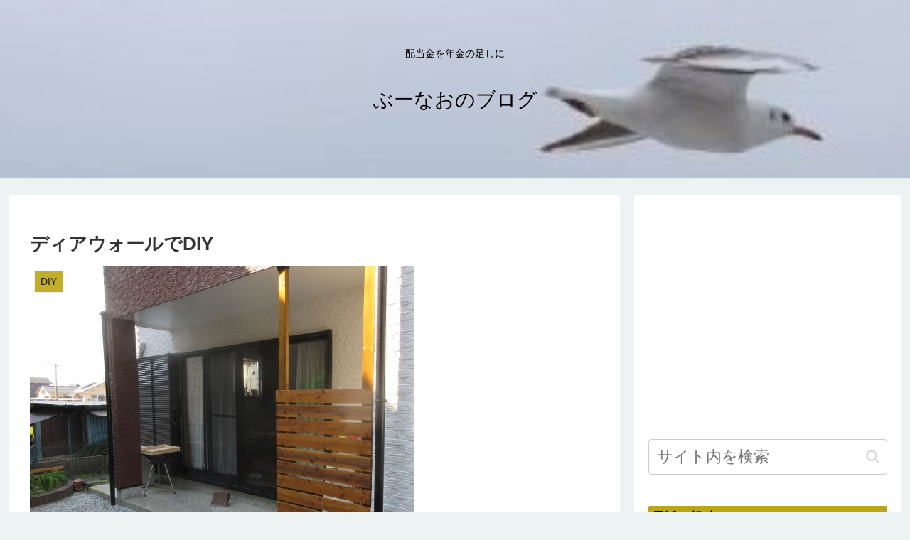

--- FILE ---
content_type: text/html; charset=utf-8
request_url: https://www.google.com/recaptcha/api2/aframe
body_size: 267
content:
<!DOCTYPE HTML><html><head><meta http-equiv="content-type" content="text/html; charset=UTF-8"></head><body><script nonce="9CB3DUZTz8U-Sgg4lhcZsg">/** Anti-fraud and anti-abuse applications only. See google.com/recaptcha */ try{var clients={'sodar':'https://pagead2.googlesyndication.com/pagead/sodar?'};window.addEventListener("message",function(a){try{if(a.source===window.parent){var b=JSON.parse(a.data);var c=clients[b['id']];if(c){var d=document.createElement('img');d.src=c+b['params']+'&rc='+(localStorage.getItem("rc::a")?sessionStorage.getItem("rc::b"):"");window.document.body.appendChild(d);sessionStorage.setItem("rc::e",parseInt(sessionStorage.getItem("rc::e")||0)+1);localStorage.setItem("rc::h",'1768851699632');}}}catch(b){}});window.parent.postMessage("_grecaptcha_ready", "*");}catch(b){}</script></body></html>